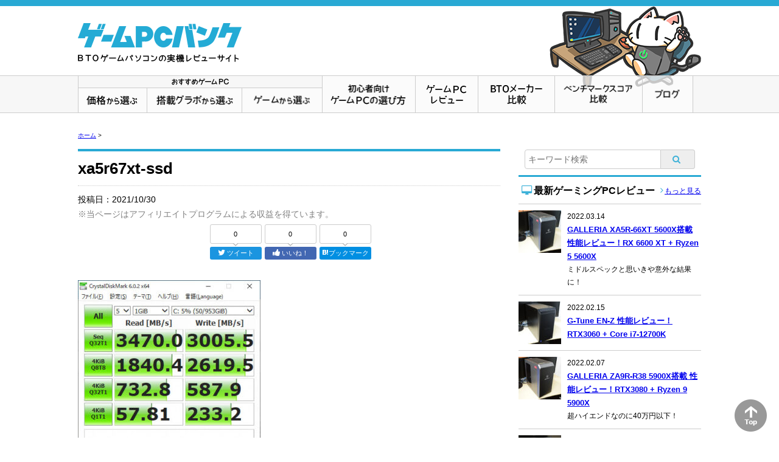

--- FILE ---
content_type: text/html; charset=UTF-8
request_url: https://xn--pc-mh4aj6msdqgtc.com/xa5r67xt-ssd
body_size: 13804
content:
<!DOCTYPE html>
<html dir="ltr" lang="ja" prefix="og: https://ogp.me/ns#">
<head>
<!-- Global site tag (gtag.js) - Google Analytics -->
<script async src="https://www.googletagmanager.com/gtag/js?id=UA-43098678-1"></script>
<script>window.dataLayer=window.dataLayer||[];function gtag(){dataLayer.push(arguments);}gtag('js',new Date());gtag('config','UA-43098678-1');</script>

<meta charset="UTF-8"/>

<link rel="stylesheet" type="text/css" media="all" href="https://xn--pc-mh4aj6msdqgtc.com/wp-content/themes/gamepcbank/style.css">
<meta name="viewport" content="width=device-width,initial-scale=1.0">

<meta name="google-site-verification" content="iG-rRGCNcpNeqppc4RR491xNRmqs8VpOXh7ao6XS_hM"/>
<link rel="profile" href="https://gmpg.org/xfn/11"/>
<link rel="pingback" href="https://xn--pc-mh4aj6msdqgtc.com/xmlrpc.php"/>
<link rel="SHORTCUT ICON" href="https://xn--pc-mh4aj6msdqgtc.com/wp-content/uploads/2015/05/favicon.ico"/>

<!--[if lte IE 9]>
<link rel="stylesheet" type="text/css" media="all" href="https://xn--pc-mh4aj6msdqgtc.com/wp-content/themes/gamepcbank/style-ie8.css" />
<script src="https://xn--pc-mh4aj6msdqgtc.com/wp-content/themes/gamepcbank/js/html5shiv.js"></script>
<![endif]-->

<!-- WP SiteManager OGP Tags -->
<meta property="og:title" content="xa5r67xt-ssd"/>
<meta property="og:type" content="article"/>
<meta property="og:url" content="https://xn--pc-mh4aj6msdqgtc.com/xa5r67xt-ssd"/>
<meta property="og:site_name" content="ゲームPCバンク"/>
<meta property="og:image" content="https://xn--pc-mh4aj6msdqgtc.com/wp-content/uploads/2021/10/xa5r67xt-ssd.jpg"/>
	<style>img:is([sizes="auto" i], [sizes^="auto," i]) { contain-intrinsic-size: 3000px 1500px }</style>
	
		<!-- All in One SEO 4.9.3 - aioseo.com -->
		<title>xa5r67xt-ssd | ゲームPCバンク</title>
	<meta name="robots" content="max-image-preview:large"/>
	<meta name="author" content="admin"/>
	<link rel="canonical" href="https://xn--pc-mh4aj6msdqgtc.com/xa5r67xt-ssd"/>
	<meta name="generator" content="All in One SEO (AIOSEO) 4.9.3"/>
		<meta property="og:locale" content="ja_JP"/>
		<meta property="og:site_name" content="ゲームPCバンク | BTOゲーミングPCの実機レビューサイト"/>
		<meta property="og:type" content="article"/>
		<meta property="og:title" content="xa5r67xt-ssd | ゲームPCバンク"/>
		<meta property="og:url" content="https://xn--pc-mh4aj6msdqgtc.com/xa5r67xt-ssd"/>
		<meta property="article:published_time" content="2021-10-30T07:47:54+00:00"/>
		<meta property="article:modified_time" content="2021-10-30T07:47:54+00:00"/>
		<meta name="twitter:card" content="summary"/>
		<meta name="twitter:title" content="xa5r67xt-ssd | ゲームPCバンク"/>
		<script type="application/ld+json" class="aioseo-schema">
			{"@context":"https:\/\/schema.org","@graph":[{"@type":"BreadcrumbList","@id":"https:\/\/xn--pc-mh4aj6msdqgtc.com\/xa5r67xt-ssd#breadcrumblist","itemListElement":[{"@type":"ListItem","@id":"https:\/\/xn--pc-mh4aj6msdqgtc.com#listItem","position":1,"name":"Home","item":"https:\/\/xn--pc-mh4aj6msdqgtc.com","nextItem":{"@type":"ListItem","@id":"https:\/\/xn--pc-mh4aj6msdqgtc.com\/xa5r67xt-ssd#listItem","name":"xa5r67xt-ssd"}},{"@type":"ListItem","@id":"https:\/\/xn--pc-mh4aj6msdqgtc.com\/xa5r67xt-ssd#listItem","position":2,"name":"xa5r67xt-ssd","previousItem":{"@type":"ListItem","@id":"https:\/\/xn--pc-mh4aj6msdqgtc.com#listItem","name":"Home"}}]},{"@type":"ItemPage","@id":"https:\/\/xn--pc-mh4aj6msdqgtc.com\/xa5r67xt-ssd#itempage","url":"https:\/\/xn--pc-mh4aj6msdqgtc.com\/xa5r67xt-ssd","name":"xa5r67xt-ssd | \u30b2\u30fc\u30e0PC\u30d0\u30f3\u30af","inLanguage":"ja","isPartOf":{"@id":"https:\/\/xn--pc-mh4aj6msdqgtc.com\/#website"},"breadcrumb":{"@id":"https:\/\/xn--pc-mh4aj6msdqgtc.com\/xa5r67xt-ssd#breadcrumblist"},"author":{"@id":"https:\/\/xn--pc-mh4aj6msdqgtc.com\/author\/admin#author"},"creator":{"@id":"https:\/\/xn--pc-mh4aj6msdqgtc.com\/author\/admin#author"},"datePublished":"2021-10-30T16:47:54+09:00","dateModified":"2021-10-30T16:47:54+09:00"},{"@type":"Organization","@id":"https:\/\/xn--pc-mh4aj6msdqgtc.com\/#organization","name":"\u30b2\u30fc\u30e0PC\u30d0\u30f3\u30af","description":"BTO\u30b2\u30fc\u30df\u30f3\u30b0PC\u306e\u5b9f\u6a5f\u30ec\u30d3\u30e5\u30fc\u30b5\u30a4\u30c8","url":"https:\/\/xn--pc-mh4aj6msdqgtc.com\/"},{"@type":"Person","@id":"https:\/\/xn--pc-mh4aj6msdqgtc.com\/author\/admin#author","url":"https:\/\/xn--pc-mh4aj6msdqgtc.com\/author\/admin","name":"admin","image":{"@type":"ImageObject","@id":"https:\/\/xn--pc-mh4aj6msdqgtc.com\/xa5r67xt-ssd#authorImage","url":"https:\/\/secure.gravatar.com\/avatar\/110f9e9eb019c925e0f24d1ef1aac7dbc776c59b25efbbf6035a8426e28b2210?s=96&d=mm&r=g","width":96,"height":96,"caption":"admin"}},{"@type":"WebSite","@id":"https:\/\/xn--pc-mh4aj6msdqgtc.com\/#website","url":"https:\/\/xn--pc-mh4aj6msdqgtc.com\/","name":"\u30b2\u30fc\u30e0PC\u30d0\u30f3\u30af","description":"BTO\u30b2\u30fc\u30df\u30f3\u30b0PC\u306e\u5b9f\u6a5f\u30ec\u30d3\u30e5\u30fc\u30b5\u30a4\u30c8","inLanguage":"ja","publisher":{"@id":"https:\/\/xn--pc-mh4aj6msdqgtc.com\/#organization"}}]}
		</script>
		<!-- All in One SEO -->

<link rel='dns-prefetch' href='//www.google.com'/>
<script type="text/javascript">//<![CDATA[
window._wpemojiSettings={"baseUrl":"https:\/\/s.w.org\/images\/core\/emoji\/16.0.1\/72x72\/","ext":".png","svgUrl":"https:\/\/s.w.org\/images\/core\/emoji\/16.0.1\/svg\/","svgExt":".svg","source":{"concatemoji":"https:\/\/xn--pc-mh4aj6msdqgtc.com\/wp-includes\/js\/wp-emoji-release.min.js?ver=6.8.3"}};!function(s,n){var o,i,e;function c(e){try{var t={supportTests:e,timestamp:(new Date).valueOf()};sessionStorage.setItem(o,JSON.stringify(t))}catch(e){}}function p(e,t,n){e.clearRect(0,0,e.canvas.width,e.canvas.height),e.fillText(t,0,0);var t=new Uint32Array(e.getImageData(0,0,e.canvas.width,e.canvas.height).data),a=(e.clearRect(0,0,e.canvas.width,e.canvas.height),e.fillText(n,0,0),new Uint32Array(e.getImageData(0,0,e.canvas.width,e.canvas.height).data));return t.every(function(e,t){return e===a[t]})}function u(e,t){e.clearRect(0,0,e.canvas.width,e.canvas.height),e.fillText(t,0,0);for(var n=e.getImageData(16,16,1,1),a=0;a<n.data.length;a++)if(0!==n.data[a])return!1;return!0}function f(e,t,n,a){switch(t){case"flag":return n(e,"\ud83c\udff3\ufe0f\u200d\u26a7\ufe0f","\ud83c\udff3\ufe0f\u200b\u26a7\ufe0f")?!1:!n(e,"\ud83c\udde8\ud83c\uddf6","\ud83c\udde8\u200b\ud83c\uddf6")&&!n(e,"\ud83c\udff4\udb40\udc67\udb40\udc62\udb40\udc65\udb40\udc6e\udb40\udc67\udb40\udc7f","\ud83c\udff4\u200b\udb40\udc67\u200b\udb40\udc62\u200b\udb40\udc65\u200b\udb40\udc6e\u200b\udb40\udc67\u200b\udb40\udc7f");case"emoji":return!a(e,"\ud83e\udedf")}return!1}function g(e,t,n,a){var r="undefined"!=typeof WorkerGlobalScope&&self instanceof WorkerGlobalScope?new OffscreenCanvas(300,150):s.createElement("canvas"),o=r.getContext("2d",{willReadFrequently:!0}),i=(o.textBaseline="top",o.font="600 32px Arial",{});return e.forEach(function(e){i[e]=t(o,e,n,a)}),i}function t(e){var t=s.createElement("script");t.src=e,t.defer=!0,s.head.appendChild(t)}"undefined"!=typeof Promise&&(o="wpEmojiSettingsSupports",i=["flag","emoji"],n.supports={everything:!0,everythingExceptFlag:!0},e=new Promise(function(e){s.addEventListener("DOMContentLoaded",e,{once:!0})}),new Promise(function(t){var n=function(){try{var e=JSON.parse(sessionStorage.getItem(o));if("object"==typeof e&&"number"==typeof e.timestamp&&(new Date).valueOf()<e.timestamp+604800&&"object"==typeof e.supportTests)return e.supportTests}catch(e){}return null}();if(!n){if("undefined"!=typeof Worker&&"undefined"!=typeof OffscreenCanvas&&"undefined"!=typeof URL&&URL.createObjectURL&&"undefined"!=typeof Blob)try{var e="postMessage("+g.toString()+"("+[JSON.stringify(i),f.toString(),p.toString(),u.toString()].join(",")+"));",a=new Blob([e],{type:"text/javascript"}),r=new Worker(URL.createObjectURL(a),{name:"wpTestEmojiSupports"});return void(r.onmessage=function(e){c(n=e.data),r.terminate(),t(n)})}catch(e){}c(n=g(i,f,p,u))}t(n)}).then(function(e){for(var t in e)n.supports[t]=e[t],n.supports.everything=n.supports.everything&&n.supports[t],"flag"!==t&&(n.supports.everythingExceptFlag=n.supports.everythingExceptFlag&&n.supports[t]);n.supports.everythingExceptFlag=n.supports.everythingExceptFlag&&!n.supports.flag,n.DOMReady=!1,n.readyCallback=function(){n.DOMReady=!0}}).then(function(){return e}).then(function(){var e;n.supports.everything||(n.readyCallback(),(e=n.source||{}).concatemoji?t(e.concatemoji):e.wpemoji&&e.twemoji&&(t(e.twemoji),t(e.wpemoji)))}))}((window,document),window._wpemojiSettings);
//]]></script>
<style id='wp-emoji-styles-inline-css' type='text/css'>

	img.wp-smiley, img.emoji {
		display: inline !important;
		border: none !important;
		box-shadow: none !important;
		height: 1em !important;
		width: 1em !important;
		margin: 0 0.07em !important;
		vertical-align: -0.1em !important;
		background: none !important;
		padding: 0 !important;
	}
</style>
<link rel='stylesheet' id='wp-block-library-css' href='https://xn--pc-mh4aj6msdqgtc.com/wp-includes/css/dist/block-library/style.min.css?ver=6.8.3' type='text/css' media='all'/>
<style id='classic-theme-styles-inline-css' type='text/css'>
/*! This file is auto-generated */
.wp-block-button__link{color:#fff;background-color:#32373c;border-radius:9999px;box-shadow:none;text-decoration:none;padding:calc(.667em + 2px) calc(1.333em + 2px);font-size:1.125em}.wp-block-file__button{background:#32373c;color:#fff;text-decoration:none}
</style>
<link rel='stylesheet' id='aioseo/css/src/vue/standalone/blocks/table-of-contents/global.scss-css' href='https://xn--pc-mh4aj6msdqgtc.com/wp-content/plugins/all-in-one-seo-pack/dist/Lite/assets/css/table-of-contents/global.e90f6d47.css?ver=4.9.3' type='text/css' media='all'/>
<style id='global-styles-inline-css' type='text/css'>
:root{--wp--preset--aspect-ratio--square: 1;--wp--preset--aspect-ratio--4-3: 4/3;--wp--preset--aspect-ratio--3-4: 3/4;--wp--preset--aspect-ratio--3-2: 3/2;--wp--preset--aspect-ratio--2-3: 2/3;--wp--preset--aspect-ratio--16-9: 16/9;--wp--preset--aspect-ratio--9-16: 9/16;--wp--preset--color--black: #000000;--wp--preset--color--cyan-bluish-gray: #abb8c3;--wp--preset--color--white: #ffffff;--wp--preset--color--pale-pink: #f78da7;--wp--preset--color--vivid-red: #cf2e2e;--wp--preset--color--luminous-vivid-orange: #ff6900;--wp--preset--color--luminous-vivid-amber: #fcb900;--wp--preset--color--light-green-cyan: #7bdcb5;--wp--preset--color--vivid-green-cyan: #00d084;--wp--preset--color--pale-cyan-blue: #8ed1fc;--wp--preset--color--vivid-cyan-blue: #0693e3;--wp--preset--color--vivid-purple: #9b51e0;--wp--preset--gradient--vivid-cyan-blue-to-vivid-purple: linear-gradient(135deg,rgba(6,147,227,1) 0%,rgb(155,81,224) 100%);--wp--preset--gradient--light-green-cyan-to-vivid-green-cyan: linear-gradient(135deg,rgb(122,220,180) 0%,rgb(0,208,130) 100%);--wp--preset--gradient--luminous-vivid-amber-to-luminous-vivid-orange: linear-gradient(135deg,rgba(252,185,0,1) 0%,rgba(255,105,0,1) 100%);--wp--preset--gradient--luminous-vivid-orange-to-vivid-red: linear-gradient(135deg,rgba(255,105,0,1) 0%,rgb(207,46,46) 100%);--wp--preset--gradient--very-light-gray-to-cyan-bluish-gray: linear-gradient(135deg,rgb(238,238,238) 0%,rgb(169,184,195) 100%);--wp--preset--gradient--cool-to-warm-spectrum: linear-gradient(135deg,rgb(74,234,220) 0%,rgb(151,120,209) 20%,rgb(207,42,186) 40%,rgb(238,44,130) 60%,rgb(251,105,98) 80%,rgb(254,248,76) 100%);--wp--preset--gradient--blush-light-purple: linear-gradient(135deg,rgb(255,206,236) 0%,rgb(152,150,240) 100%);--wp--preset--gradient--blush-bordeaux: linear-gradient(135deg,rgb(254,205,165) 0%,rgb(254,45,45) 50%,rgb(107,0,62) 100%);--wp--preset--gradient--luminous-dusk: linear-gradient(135deg,rgb(255,203,112) 0%,rgb(199,81,192) 50%,rgb(65,88,208) 100%);--wp--preset--gradient--pale-ocean: linear-gradient(135deg,rgb(255,245,203) 0%,rgb(182,227,212) 50%,rgb(51,167,181) 100%);--wp--preset--gradient--electric-grass: linear-gradient(135deg,rgb(202,248,128) 0%,rgb(113,206,126) 100%);--wp--preset--gradient--midnight: linear-gradient(135deg,rgb(2,3,129) 0%,rgb(40,116,252) 100%);--wp--preset--font-size--small: 13px;--wp--preset--font-size--medium: 20px;--wp--preset--font-size--large: 36px;--wp--preset--font-size--x-large: 42px;--wp--preset--spacing--20: 0.44rem;--wp--preset--spacing--30: 0.67rem;--wp--preset--spacing--40: 1rem;--wp--preset--spacing--50: 1.5rem;--wp--preset--spacing--60: 2.25rem;--wp--preset--spacing--70: 3.38rem;--wp--preset--spacing--80: 5.06rem;--wp--preset--shadow--natural: 6px 6px 9px rgba(0, 0, 0, 0.2);--wp--preset--shadow--deep: 12px 12px 50px rgba(0, 0, 0, 0.4);--wp--preset--shadow--sharp: 6px 6px 0px rgba(0, 0, 0, 0.2);--wp--preset--shadow--outlined: 6px 6px 0px -3px rgba(255, 255, 255, 1), 6px 6px rgba(0, 0, 0, 1);--wp--preset--shadow--crisp: 6px 6px 0px rgba(0, 0, 0, 1);}:where(.is-layout-flex){gap: 0.5em;}:where(.is-layout-grid){gap: 0.5em;}body .is-layout-flex{display: flex;}.is-layout-flex{flex-wrap: wrap;align-items: center;}.is-layout-flex > :is(*, div){margin: 0;}body .is-layout-grid{display: grid;}.is-layout-grid > :is(*, div){margin: 0;}:where(.wp-block-columns.is-layout-flex){gap: 2em;}:where(.wp-block-columns.is-layout-grid){gap: 2em;}:where(.wp-block-post-template.is-layout-flex){gap: 1.25em;}:where(.wp-block-post-template.is-layout-grid){gap: 1.25em;}.has-black-color{color: var(--wp--preset--color--black) !important;}.has-cyan-bluish-gray-color{color: var(--wp--preset--color--cyan-bluish-gray) !important;}.has-white-color{color: var(--wp--preset--color--white) !important;}.has-pale-pink-color{color: var(--wp--preset--color--pale-pink) !important;}.has-vivid-red-color{color: var(--wp--preset--color--vivid-red) !important;}.has-luminous-vivid-orange-color{color: var(--wp--preset--color--luminous-vivid-orange) !important;}.has-luminous-vivid-amber-color{color: var(--wp--preset--color--luminous-vivid-amber) !important;}.has-light-green-cyan-color{color: var(--wp--preset--color--light-green-cyan) !important;}.has-vivid-green-cyan-color{color: var(--wp--preset--color--vivid-green-cyan) !important;}.has-pale-cyan-blue-color{color: var(--wp--preset--color--pale-cyan-blue) !important;}.has-vivid-cyan-blue-color{color: var(--wp--preset--color--vivid-cyan-blue) !important;}.has-vivid-purple-color{color: var(--wp--preset--color--vivid-purple) !important;}.has-black-background-color{background-color: var(--wp--preset--color--black) !important;}.has-cyan-bluish-gray-background-color{background-color: var(--wp--preset--color--cyan-bluish-gray) !important;}.has-white-background-color{background-color: var(--wp--preset--color--white) !important;}.has-pale-pink-background-color{background-color: var(--wp--preset--color--pale-pink) !important;}.has-vivid-red-background-color{background-color: var(--wp--preset--color--vivid-red) !important;}.has-luminous-vivid-orange-background-color{background-color: var(--wp--preset--color--luminous-vivid-orange) !important;}.has-luminous-vivid-amber-background-color{background-color: var(--wp--preset--color--luminous-vivid-amber) !important;}.has-light-green-cyan-background-color{background-color: var(--wp--preset--color--light-green-cyan) !important;}.has-vivid-green-cyan-background-color{background-color: var(--wp--preset--color--vivid-green-cyan) !important;}.has-pale-cyan-blue-background-color{background-color: var(--wp--preset--color--pale-cyan-blue) !important;}.has-vivid-cyan-blue-background-color{background-color: var(--wp--preset--color--vivid-cyan-blue) !important;}.has-vivid-purple-background-color{background-color: var(--wp--preset--color--vivid-purple) !important;}.has-black-border-color{border-color: var(--wp--preset--color--black) !important;}.has-cyan-bluish-gray-border-color{border-color: var(--wp--preset--color--cyan-bluish-gray) !important;}.has-white-border-color{border-color: var(--wp--preset--color--white) !important;}.has-pale-pink-border-color{border-color: var(--wp--preset--color--pale-pink) !important;}.has-vivid-red-border-color{border-color: var(--wp--preset--color--vivid-red) !important;}.has-luminous-vivid-orange-border-color{border-color: var(--wp--preset--color--luminous-vivid-orange) !important;}.has-luminous-vivid-amber-border-color{border-color: var(--wp--preset--color--luminous-vivid-amber) !important;}.has-light-green-cyan-border-color{border-color: var(--wp--preset--color--light-green-cyan) !important;}.has-vivid-green-cyan-border-color{border-color: var(--wp--preset--color--vivid-green-cyan) !important;}.has-pale-cyan-blue-border-color{border-color: var(--wp--preset--color--pale-cyan-blue) !important;}.has-vivid-cyan-blue-border-color{border-color: var(--wp--preset--color--vivid-cyan-blue) !important;}.has-vivid-purple-border-color{border-color: var(--wp--preset--color--vivid-purple) !important;}.has-vivid-cyan-blue-to-vivid-purple-gradient-background{background: var(--wp--preset--gradient--vivid-cyan-blue-to-vivid-purple) !important;}.has-light-green-cyan-to-vivid-green-cyan-gradient-background{background: var(--wp--preset--gradient--light-green-cyan-to-vivid-green-cyan) !important;}.has-luminous-vivid-amber-to-luminous-vivid-orange-gradient-background{background: var(--wp--preset--gradient--luminous-vivid-amber-to-luminous-vivid-orange) !important;}.has-luminous-vivid-orange-to-vivid-red-gradient-background{background: var(--wp--preset--gradient--luminous-vivid-orange-to-vivid-red) !important;}.has-very-light-gray-to-cyan-bluish-gray-gradient-background{background: var(--wp--preset--gradient--very-light-gray-to-cyan-bluish-gray) !important;}.has-cool-to-warm-spectrum-gradient-background{background: var(--wp--preset--gradient--cool-to-warm-spectrum) !important;}.has-blush-light-purple-gradient-background{background: var(--wp--preset--gradient--blush-light-purple) !important;}.has-blush-bordeaux-gradient-background{background: var(--wp--preset--gradient--blush-bordeaux) !important;}.has-luminous-dusk-gradient-background{background: var(--wp--preset--gradient--luminous-dusk) !important;}.has-pale-ocean-gradient-background{background: var(--wp--preset--gradient--pale-ocean) !important;}.has-electric-grass-gradient-background{background: var(--wp--preset--gradient--electric-grass) !important;}.has-midnight-gradient-background{background: var(--wp--preset--gradient--midnight) !important;}.has-small-font-size{font-size: var(--wp--preset--font-size--small) !important;}.has-medium-font-size{font-size: var(--wp--preset--font-size--medium) !important;}.has-large-font-size{font-size: var(--wp--preset--font-size--large) !important;}.has-x-large-font-size{font-size: var(--wp--preset--font-size--x-large) !important;}
:where(.wp-block-post-template.is-layout-flex){gap: 1.25em;}:where(.wp-block-post-template.is-layout-grid){gap: 1.25em;}
:where(.wp-block-columns.is-layout-flex){gap: 2em;}:where(.wp-block-columns.is-layout-grid){gap: 2em;}
:root :where(.wp-block-pullquote){font-size: 1.5em;line-height: 1.6;}
</style>
<link rel='stylesheet' id='toc-screen-css' href='https://xn--pc-mh4aj6msdqgtc.com/wp-content/plugins/table-of-contents-plus/screen.min.css?ver=2411.1' type='text/css' media='all'/>
<style id='toc-screen-inline-css' type='text/css'>
div#toc_container ul li {font-size: 100%;}
</style>
<script type="text/javascript" src="https://www.google.com/jsapi?ver=6.8.3" id="googlegraph-jsapi-script-js"></script>
<script type="text/javascript" src="https://xn--pc-mh4aj6msdqgtc.com/wp-includes/js/jquery/jquery.min.js?ver=3.7.1" id="jquery-core-js"></script>
<script type="text/javascript" src="https://xn--pc-mh4aj6msdqgtc.com/wp-includes/js/jquery/jquery-migrate.min.js?ver=3.4.1" id="jquery-migrate-js"></script>
<script type="text/javascript" src="https://xn--pc-mh4aj6msdqgtc.com/wp-content/themes/gamepcbank/js/jQueryAutoHeight.js?ver=6.8.3" id="jQueryAutoHeight-js"></script>
<script type="text/javascript" src="https://xn--pc-mh4aj6msdqgtc.com/wp-content/themes/gamepcbank/js/common.jquery.js?ver=6.8.3" id="jquery.common-js"></script>
<script type="text/javascript" src="https://xn--pc-mh4aj6msdqgtc.com/wp-content/themes/gamepcbank/js/jquery.sticky-kit.min.js?ver=6.8.3" id="jquery.sticky-kit-js"></script>
<script type="text/javascript" src="https://xn--pc-mh4aj6msdqgtc.com/wp-content/themes/gamepcbank/js/windowopen.jquery.js?ver=6.8.3" id="jquery.windowopen-js"></script>
<link rel="https://api.w.org/" href="https://xn--pc-mh4aj6msdqgtc.com/wp-json/"/><link rel="alternate" title="JSON" type="application/json" href="https://xn--pc-mh4aj6msdqgtc.com/wp-json/wp/v2/media/19625"/><link rel="EditURI" type="application/rsd+xml" title="RSD" href="https://xn--pc-mh4aj6msdqgtc.com/xmlrpc.php?rsd"/>
<meta name="generator" content="WordPress 6.8.3"/>
<link rel='shortlink' href='https://xn--pc-mh4aj6msdqgtc.com/?p=19625'/>
<link rel="alternate" title="oEmbed (JSON)" type="application/json+oembed" href="https://xn--pc-mh4aj6msdqgtc.com/wp-json/oembed/1.0/embed?url=https%3A%2F%2Fxn--pc-mh4aj6msdqgtc.com%2Fxa5r67xt-ssd"/>
<link rel="alternate" title="oEmbed (XML)" type="text/xml+oembed" href="https://xn--pc-mh4aj6msdqgtc.com/wp-json/oembed/1.0/embed?url=https%3A%2F%2Fxn--pc-mh4aj6msdqgtc.com%2Fxa5r67xt-ssd&#038;format=xml"/>

<!-- Twitter Cards Meta - V 2.5.4 -->
<meta name="twitter:card" content="summary"/>
<meta name="twitter:site" content="@gamepcbank"/>
<meta name="twitter:creator" content="@gamepcbank"/>
<meta name="twitter:url" content="https://xn--pc-mh4aj6msdqgtc.com/xa5r67xt-ssd"/>
<meta name="twitter:title" content="xa5r67xt-ssd"/>
<meta name="twitter:description" content=""/>
<meta name="twitter:image" content="https://xn--pc-mh4aj6msdqgtc.com/wp-content/uploads/2021/10/xa5r67xt-ssd.jpg"/>
<!-- Twitter Cards Meta By WPDeveloper.net -->


<script type="text/javascript" src="//vpj.valuecommerce.com/vcparam_pvd.js"></script>

</head>

	<body class="attachment wp-singular attachment-template-default single single-attachment postid-19625 attachmentid-19625 attachment-jpeg wp-theme-gamepcbank">

<div class="base-page" id="page">

<header class="base-header">
<div class="mod-header">
<div class="mod-siteTitle">
	<h1 class="mod-siteTitle-h">
		<a href="https://xn--pc-mh4aj6msdqgtc.com/" data-wpel-link="internal"><img src="https://xn--pc-mh4aj6msdqgtc.com/wp-content/themes/gamepcbank/img/mod-siteTitle/sitelogo.png" srcset="https://xn--pc-mh4aj6msdqgtc.com/wp-content/themes/gamepcbank/img/mod-siteTitle/sitelogo@2x.png 2x" alt="ゲームPCバンク"></a>
	</h1>
	<p class="mod-catchCopy"><img src="https://xn--pc-mh4aj6msdqgtc.com/wp-content/themes/gamepcbank/img/mod-siteTitle/read.png" srcset="https://xn--pc-mh4aj6msdqgtc.com/wp-content/themes/gamepcbank/img/mod-siteTitle/read@2x.png 2x" alt="BTOゲーミングPCの実機レビューサイト"></p>
<!-- /.mod-siteTitle --></div>


<div class="mod-menu switch">
	<a href="#"><i class="icon-nav"></i></a>
<!-- /.mod-menu --></div>
<!-- /.mod-header --></div>

<div class="mod-menu-hide switch-hide">
	
<div class="mod-globalNavS">
	<ul class="mod-globalNavS-parent-ul">
		<li class="mod-globalNavS-parent-li">
			<span class="icon-desktop">おすすめゲーミングPC</span>
			<ul class="mod-globalNavS-child-ul">
				<li class="mod-globalNavS-child-li icon-arrow"><a href="https://xn--pc-mh4aj6msdqgtc.com/price" data-wpel-link="internal">価格から選ぶ</a></li>
				<li class="mod-globalNavS-child-li icon-arrow"><a href="https://xn--pc-mh4aj6msdqgtc.com/vga" data-wpel-link="internal">搭載グラボから選ぶ</a></li>
				<li class="mod-globalNavS-child-li icon-arrow"><a href="https://xn--pc-mh4aj6msdqgtc.com/gaming" data-wpel-link="internal">ゲームから選ぶ</a></li>
			</ul>
		</li>
		<li class="mod-globalNavS-parent-li icon-arrow2"><a href="https://xn--pc-mh4aj6msdqgtc.com/guide" data-wpel-link="internal">初心者向け ゲーミングPCの選び方</a></li>
		<li class="mod-globalNavS-parent-li icon-arrow2"><a href="https://xn--pc-mh4aj6msdqgtc.com/review" data-wpel-link="internal">ゲーミングPCレビュー</a></li>
		<li class="mod-globalNavS-parent-li icon-arrow2"><a href="https://xn--pc-mh4aj6msdqgtc.com/bto" data-wpel-link="internal">BTOパソコンメーカー比較</a></li>
		<li class="mod-globalNavS-parent-li icon-arrow2"><a href="https://xn--pc-mh4aj6msdqgtc.com/benchmark" data-wpel-link="internal">ベンチマークスコア比較</a></li>
		<li class="mod-globalNavS-parent-li icon-arrow2"><a href="https://xn--pc-mh4aj6msdqgtc.com/blog" data-wpel-link="internal">ブログ</a></li>
	</ul>
<!-- /.mod-globalNavS --></div>
</div>

<nav class="mod-globalNav">
<div class="mod-globalNav-inner">
<ul class="mod-globalNav-parent-ul">
	<li class="mod-globalNav-parent-recommend">
		<span><img src="https://xn--pc-mh4aj6msdqgtc.com/wp-content/themes/gamepcbank/img/mod-globalNav/recommend00.png" alt="おすすめゲーミングPC"></span>
		<ul class="mod-globalNav-child-ul">
			<li class="mod-globalNav-child-li mod-globalNav-child-li01"><a href="https://xn--pc-mh4aj6msdqgtc.com/price" data-wpel-link="internal"><img src="https://xn--pc-mh4aj6msdqgtc.com/wp-content/themes/gamepcbank/img/mod-globalNav/recommend01@2x.png" alt="価格から選ぶ"></a></li>
			<li class="mod-globalNav-child-li mod-globalNav-child-li02"><a href="https://xn--pc-mh4aj6msdqgtc.com/vga" data-wpel-link="internal"><img src="https://xn--pc-mh4aj6msdqgtc.com/wp-content/themes/gamepcbank/img/mod-globalNav/recommend02@2x.png" alt="搭載グラボから選ぶ"></a></li>
			<li class="mod-globalNav-child-li mod-globalNav-child-li03"><a href="https://xn--pc-mh4aj6msdqgtc.com/gaming" data-wpel-link="internal"><img src="https://xn--pc-mh4aj6msdqgtc.com/wp-content/themes/gamepcbank/img/mod-globalNav/recommend03@2x.png" alt="ゲームから選ぶ"></a></li>
		</ul>
	</li>
	<li class="mod-globalNav-parent-li mod-globalNav-parent-guide"><a href="https://xn--pc-mh4aj6msdqgtc.com/guide" data-wpel-link="internal"><img src="https://xn--pc-mh4aj6msdqgtc.com/wp-content/themes/gamepcbank/img/mod-globalNav/parent01@2x.png" alt="ゲーミングPCの選び方"></a></li>
	<li class="mod-globalNav-parent-li mod-globalNav-parent-review"><a href="https://xn--pc-mh4aj6msdqgtc.com/review" data-wpel-link="internal"><img src="https://xn--pc-mh4aj6msdqgtc.com/wp-content/themes/gamepcbank/img/mod-globalNav/parent02@2x.png" alt="ゲーミングPCレビュー"></a></li>
	<li class="mod-globalNav-parent-li mod-globalNav-parent-bto"><a href="https://xn--pc-mh4aj6msdqgtc.com/bto" data-wpel-link="internal"><img src="https://xn--pc-mh4aj6msdqgtc.com/wp-content/themes/gamepcbank/img/mod-globalNav/parent05@2x.png" alt="BTOパソコンメーカー比較"></a></li>
	<li class="mod-globalNav-parent-li mod-globalNav-parent-benchmark"><a href="https://xn--pc-mh4aj6msdqgtc.com/benchmark" data-wpel-link="internal"><img src="https://xn--pc-mh4aj6msdqgtc.com/wp-content/themes/gamepcbank/img/mod-globalNav/parent03@2x.png" alt="ベンチマークスコア比較"></a></li>
	<li class="mod-globalNav-parent-li mod-globalNav-parent-blog"><a href="https://xn--pc-mh4aj6msdqgtc.com/blog" data-wpel-link="internal"><img src="https://xn--pc-mh4aj6msdqgtc.com/wp-content/themes/gamepcbank/img/mod-globalNav/parent04@2x.png" alt="ブログ"></a></li>
</ul>
<!-- /.mod-globalNav-inner --></div>
<!-- /.mod-globalNav --></nav>
<!-- /.base-header --></header>


<div class="base-body">
<div class="base-main">

<div class="bread-crump">
	<a href="https://xn--pc-mh4aj6msdqgtc.com/" data-wpel-link="internal">ホーム</a> &gt; <strong class="current">xa5r67xt-ssd</strong><!-- /.bread-crump --></div>

<div class="mod-content">
<article class="mod-content-article">
	<header class="mod-content-header">
		<h1 class="mod-content-title">xa5r67xt-ssd</h1>
				<p class="mod-content-date">
			投稿日：<time>2021/10/30</time>
						<br/><font color="gray">※当ページはアフィリエイトプログラムによる収益を得ています。</font>
		</p>
		<div class="mod-sns">
<ul class="mod-sns-ul">
	<li class="mod-sns-li">
		<div class="mod-baloon-count">0</div>
		<a class="mod-baloon-twitter" href="https://twitter.com/share?url=https://xn--pc-mh4aj6msdqgtc.com/xa5r67xt-ssd&amp;text=xa5r67xt-ssd+%7C+%E3%82%B2%E3%83%BC%E3%83%A0PC%E3%83%90%E3%83%B3%E3%82%AF&amp;via=gamepcbank" data-wpel-link="external" target="_blank" rel="noopener">ツイート</a>
	</li>
	<li class="mod-sns-li">
		<div class="mod-baloon-count">0</div>
		<a class="mod-baloon-facebook" href="https://www.facebook.com/sharer.php?u=https://xn--pc-mh4aj6msdqgtc.com/xa5r67xt-ssd&amp;t=xa5r67xt-ssd+%7C+%E3%82%B2%E3%83%BC%E3%83%A0PC%E3%83%90%E3%83%B3%E3%82%AF" data-wpel-link="external" target="_blank" rel="noopener">いいね！</a>
	</li>
	<li class="mod-sns-li">
		<div class="mod-baloon-count">0</div>
		<a class="mod-baloon-hatena" href="http://b.hatena.ne.jp/add?mode=confirm&amp;url=https://xn--pc-mh4aj6msdqgtc.com/xa5r67xt-ssd&amp;title=xa5r67xt-ssd | ゲームPCバンクゲームPCバンク" data-wpel-link="external" target="_blank" rel="noopener">ブックマーク</a>
	</li>
</ul>
<!-- /.mod-sns --></div>




	</header>
	<div class="mod-content-body">
		<p class="attachment"><a href="https://xn--pc-mh4aj6msdqgtc.com/wp-content/uploads/2021/10/xa5r67xt-ssd.jpg" data-wpel-link="internal"><img fetchpriority="high" decoding="async" width="300" height="274" src="[data-uri]" data-lazy-type="image" data-lazy-src="https://xn--pc-mh4aj6msdqgtc.com/wp-content/uploads/2021/10/xa5r67xt-ssd-300x274.jpg" class="lazy lazy-hidden attachment-medium size-medium" alt="" data-lazy-srcset="https://xn--pc-mh4aj6msdqgtc.com/wp-content/uploads/2021/10/xa5r67xt-ssd-300x274.jpg 300w, https://xn--pc-mh4aj6msdqgtc.com/wp-content/uploads/2021/10/xa5r67xt-ssd.jpg 402w" data-lazy-sizes="(max-width: 300px) 100vw, 300px"/><noscript><img fetchpriority="high" decoding="async" width="300" height="274" src="https://xn--pc-mh4aj6msdqgtc.com/wp-content/uploads/2021/10/xa5r67xt-ssd-300x274.jpg" class="attachment-medium size-medium" alt="" srcset="https://xn--pc-mh4aj6msdqgtc.com/wp-content/uploads/2021/10/xa5r67xt-ssd-300x274.jpg 300w, https://xn--pc-mh4aj6msdqgtc.com/wp-content/uploads/2021/10/xa5r67xt-ssd.jpg 402w" sizes="(max-width: 300px) 100vw, 300px"/></noscript></a></p>
	<!-- /.mod-content-body --></div>

	<footer class="mod-content-footer">
		<div style="margin:0 0 30px;">
			<a href="http://xn--pc-mh4aj6msdqgtc.com/guide/sale" alt="ゲーミングPCのセール・キャンペーン情報まとめ【2026年1月】" data-wpel-link="internal"><img src="https://xn--pc-mh4aj6msdqgtc.com/wp-content/uploads/2017/01/banner-sale-01.jpg"/></a>
		</div>
		<div class="mod-content-sns">
	<p class="mod-content-sns-p">この記事が参考になったらシェアお願いします！</p>
	<ul class="mod-content-sns-ul">
		<li class="mod-content-sns-li">
			<a href="http://www.facebook.com/sharer.php?u=https://xn--pc-mh4aj6msdqgtc.com/xa5r67xt-ssd&amp;t=xa5r67xt-ssd+%7C+%E3%82%B2%E3%83%BC%E3%83%A0PC%E3%83%90%E3%83%B3%E3%82%AF" class="button button-facebook" data-wpel-link="external" target="_blank" rel="noopener">
				Facebookでシェア
			</a>
		</li>
		<li class="mod-content-sns-li">
			<a href="http://twitter.com/share?url=https://xn--pc-mh4aj6msdqgtc.com/xa5r67xt-ssd&amp;text=xa5r67xt-ssd+%7C+%E3%82%B2%E3%83%BC%E3%83%A0PC%E3%83%90%E3%83%B3%E3%82%AF&amp;via=gamepcbank" target="_blank" class="button button-twitter" data-wpel-link="external" rel="noopener">
				Twitterでつぶやく
			</a>
		</li>
		<li class="mod-content-sns-li">
			<a href="http://b.hatena.ne.jp/add?mode=confirm&amp;url=https://xn--pc-mh4aj6msdqgtc.com/xa5r67xt-ssd&amp;title=xa5r67xt-ssd | ゲームPCバンクゲームPCバンク" class="button button-hatena" data-wpel-link="external" target="_blank" rel="noopener">はてなブックマーク</a>
		</li>
	</ul>
<!-- /.mod-content-sns --></div>	</footer>
</article>

<section class="mod-profile" id="profile">
	<div class="mod-profile-image">
		<img src="https://xn--pc-mh4aj6msdqgtc.com/wp-content/themes/gamepcbank/img/uramin/uramin.png" alt="">
	</div>
	<div class="mod-profile-text">
		<h4>管理人 うらみん</h4>
		<p>格ゲーに飽きて2002年頃からオンラインゲームに参入。主にFPSとMMORPGをプレイしています。FPSでは大会で優勝し、海外クランと対戦したことがあります。RTSは下手糞です。</p>
		<p>パソコンをカスタマイズするのが好きなので、趣味で当サイトを運営しています。ドスパラ、G-Tune、パソコン工房、エイリアンウェア、HP、フロンティアなどのゲーミングPCを使用した経験があります。</p>
		<p class="skyblue">ゲーミングPCの選び方で迷ったら、Twitterで気軽に質問してください(╹◡╹)</p>
		<a href="http://twitter.com/gamepcbank" class="twitter-follow-button" data-lang="ja" data-wpel-link="external" target="_blank" rel="noopener">@gamepcbankをフォロー</a>
	</div>
<!-- /.mod-profile --></section>

	
<!-- /.mod-content --></div>
<!-- /.base-main --></div>

<div class="base-sub" id="sub">
<aside class="mod-banner" id="banner">

</aside><form role="search" method="get" id="searchform" class="mod-search" action="https://xn--pc-mh4aj6msdqgtc.com/">
	<input type="text" class="mod-search-input" name="s" id="s" value="" placeholder="キーワード検索">
	<button type="submit" class="mod-search-button" id="searchsubmit" value="検索"><i class="icon-search"></i></button>
</form>

<div class="mod-menu-open" id="globalnav">
	
<div class="mod-globalNavS">
	<ul class="mod-globalNavS-parent-ul">
		<li class="mod-globalNavS-parent-li">
			<span class="icon-desktop">おすすめゲーミングPC</span>
			<ul class="mod-globalNavS-child-ul">
				<li class="mod-globalNavS-child-li icon-arrow"><a href="https://xn--pc-mh4aj6msdqgtc.com/price" data-wpel-link="internal">価格から選ぶ</a></li>
				<li class="mod-globalNavS-child-li icon-arrow"><a href="https://xn--pc-mh4aj6msdqgtc.com/vga" data-wpel-link="internal">搭載グラボから選ぶ</a></li>
				<li class="mod-globalNavS-child-li icon-arrow"><a href="https://xn--pc-mh4aj6msdqgtc.com/gaming" data-wpel-link="internal">ゲームから選ぶ</a></li>
			</ul>
		</li>
		<li class="mod-globalNavS-parent-li icon-arrow2"><a href="https://xn--pc-mh4aj6msdqgtc.com/guide" data-wpel-link="internal">初心者向け ゲーミングPCの選び方</a></li>
		<li class="mod-globalNavS-parent-li icon-arrow2"><a href="https://xn--pc-mh4aj6msdqgtc.com/review" data-wpel-link="internal">ゲーミングPCレビュー</a></li>
		<li class="mod-globalNavS-parent-li icon-arrow2"><a href="https://xn--pc-mh4aj6msdqgtc.com/bto" data-wpel-link="internal">BTOパソコンメーカー比較</a></li>
		<li class="mod-globalNavS-parent-li icon-arrow2"><a href="https://xn--pc-mh4aj6msdqgtc.com/benchmark" data-wpel-link="internal">ベンチマークスコア比較</a></li>
		<li class="mod-globalNavS-parent-li icon-arrow2"><a href="https://xn--pc-mh4aj6msdqgtc.com/blog" data-wpel-link="internal">ブログ</a></li>
	</ul>
<!-- /.mod-globalNavS --></div>
</div>

	<section class="mod-sideList" id="review">
<header class="mod-sideList-header">
	<h2 class="mod-sideList-sectionTitle icon-desktop">最新ゲーミングPCレビュー</h2>
	<div class="mod-sideList-more icon-arrow"><a href="https://xn--pc-mh4aj6msdqgtc.com/review" data-wpel-link="internal">もっと見る</a></div>
</header>

	<ul class="mod-sideList-ul">
				<li class="mod-sideList-li">
			<div class="mod-sideList-text">
				<time class="mod-sideList-time">2022.03.14</time>
				<h3 class="mod-sideList-title"><a href="https://xn--pc-mh4aj6msdqgtc.com/review/galleria-xa5r-66xt-5600x%e6%90%ad%e8%bc%89-%e6%80%a7%e8%83%bd%e3%83%ac%e3%83%93%e3%83%a5%e3%83%bc%ef%bc%81rx-6600-xt-ryzen-5-5600x.html" data-wpel-link="internal">GALLERIA XA5R-66XT 5600X搭載 性能レビュー！RX 6600 XT + Ryzen 5 5600X</a></h3>
									<p class="mod-sideList-read">ミドルスペックと思いきや意外な結果に！</p>
							</div>
			<div class="mod-sideList-image">
				<a href="https://xn--pc-mh4aj6msdqgtc.com/review/galleria-xa5r-66xt-5600x%e6%90%ad%e8%bc%89-%e6%80%a7%e8%83%bd%e3%83%ac%e3%83%93%e3%83%a5%e3%83%bc%ef%bc%81rx-6600-xt-ryzen-5-5600x.html" data-wpel-link="internal">
											<img width="70" height="70" src="[data-uri]" data-lazy-type="image" data-lazy-src="https://xn--pc-mh4aj6msdqgtc.com/wp-content/uploads/2022/03/xa5r66xt-01-70x70.jpg" class="lazy lazy-hidden attachment-sb-post-thumbnail size-sb-post-thumbnail wp-post-image" alt="" decoding="async" loading="lazy" data-lazy-srcset="https://xn--pc-mh4aj6msdqgtc.com/wp-content/uploads/2022/03/xa5r66xt-01-70x70.jpg 70w, https://xn--pc-mh4aj6msdqgtc.com/wp-content/uploads/2022/03/xa5r66xt-01-150x150.jpg 150w, https://xn--pc-mh4aj6msdqgtc.com/wp-content/uploads/2022/03/xa5r66xt-01-120x120.jpg 120w" data-lazy-sizes="auto, (max-width: 70px) 100vw, 70px"/><noscript><img width="70" height="70" src="https://xn--pc-mh4aj6msdqgtc.com/wp-content/uploads/2022/03/xa5r66xt-01-70x70.jpg" class="attachment-sb-post-thumbnail size-sb-post-thumbnail wp-post-image" alt="" decoding="async" loading="lazy" srcset="https://xn--pc-mh4aj6msdqgtc.com/wp-content/uploads/2022/03/xa5r66xt-01-70x70.jpg 70w, https://xn--pc-mh4aj6msdqgtc.com/wp-content/uploads/2022/03/xa5r66xt-01-150x150.jpg 150w, https://xn--pc-mh4aj6msdqgtc.com/wp-content/uploads/2022/03/xa5r66xt-01-120x120.jpg 120w" sizes="auto, (max-width: 70px) 100vw, 70px"/></noscript>									</a>
			</div>
		</li>
				<li class="mod-sideList-li">
			<div class="mod-sideList-text">
				<time class="mod-sideList-time">2022.02.15</time>
				<h3 class="mod-sideList-title"><a href="https://xn--pc-mh4aj6msdqgtc.com/review/en-z.html" data-wpel-link="internal">G-Tune EN-Z 性能レビュー！RTX3060 + Core i7-12700K</a></h3>
							</div>
			<div class="mod-sideList-image">
				<a href="https://xn--pc-mh4aj6msdqgtc.com/review/en-z.html" data-wpel-link="internal">
											<img width="70" height="70" src="[data-uri]" data-lazy-type="image" data-lazy-src="https://xn--pc-mh4aj6msdqgtc.com/wp-content/uploads/2022/02/enz-01-70x70.jpg" class="lazy lazy-hidden attachment-sb-post-thumbnail size-sb-post-thumbnail wp-post-image" alt="" decoding="async" loading="lazy" data-lazy-srcset="https://xn--pc-mh4aj6msdqgtc.com/wp-content/uploads/2022/02/enz-01-70x70.jpg 70w, https://xn--pc-mh4aj6msdqgtc.com/wp-content/uploads/2022/02/enz-01-150x150.jpg 150w, https://xn--pc-mh4aj6msdqgtc.com/wp-content/uploads/2022/02/enz-01-120x120.jpg 120w" data-lazy-sizes="auto, (max-width: 70px) 100vw, 70px"/><noscript><img width="70" height="70" src="https://xn--pc-mh4aj6msdqgtc.com/wp-content/uploads/2022/02/enz-01-70x70.jpg" class="attachment-sb-post-thumbnail size-sb-post-thumbnail wp-post-image" alt="" decoding="async" loading="lazy" srcset="https://xn--pc-mh4aj6msdqgtc.com/wp-content/uploads/2022/02/enz-01-70x70.jpg 70w, https://xn--pc-mh4aj6msdqgtc.com/wp-content/uploads/2022/02/enz-01-150x150.jpg 150w, https://xn--pc-mh4aj6msdqgtc.com/wp-content/uploads/2022/02/enz-01-120x120.jpg 120w" sizes="auto, (max-width: 70px) 100vw, 70px"/></noscript>									</a>
			</div>
		</li>
				<li class="mod-sideList-li">
			<div class="mod-sideList-text">
				<time class="mod-sideList-time">2022.02.07</time>
				<h3 class="mod-sideList-title"><a href="https://xn--pc-mh4aj6msdqgtc.com/review/za9r-r38.html" data-wpel-link="internal">GALLERIA ZA9R-R38 5900X搭載 性能レビュー！RTX3080 + Ryzen 9 5900X</a></h3>
									<p class="mod-sideList-read">超ハイエンドなのに40万円以下！</p>
							</div>
			<div class="mod-sideList-image">
				<a href="https://xn--pc-mh4aj6msdqgtc.com/review/za9r-r38.html" data-wpel-link="internal">
											<img width="70" height="70" src="[data-uri]" data-lazy-type="image" data-lazy-src="https://xn--pc-mh4aj6msdqgtc.com/wp-content/uploads/2022/02/za9rr38-01-70x70.jpg" class="lazy lazy-hidden attachment-sb-post-thumbnail size-sb-post-thumbnail wp-post-image" alt="" decoding="async" loading="lazy" data-lazy-srcset="https://xn--pc-mh4aj6msdqgtc.com/wp-content/uploads/2022/02/za9rr38-01-70x70.jpg 70w, https://xn--pc-mh4aj6msdqgtc.com/wp-content/uploads/2022/02/za9rr38-01-150x150.jpg 150w, https://xn--pc-mh4aj6msdqgtc.com/wp-content/uploads/2022/02/za9rr38-01-120x120.jpg 120w" data-lazy-sizes="auto, (max-width: 70px) 100vw, 70px"/><noscript><img width="70" height="70" src="https://xn--pc-mh4aj6msdqgtc.com/wp-content/uploads/2022/02/za9rr38-01-70x70.jpg" class="attachment-sb-post-thumbnail size-sb-post-thumbnail wp-post-image" alt="" decoding="async" loading="lazy" srcset="https://xn--pc-mh4aj6msdqgtc.com/wp-content/uploads/2022/02/za9rr38-01-70x70.jpg 70w, https://xn--pc-mh4aj6msdqgtc.com/wp-content/uploads/2022/02/za9rr38-01-150x150.jpg 150w, https://xn--pc-mh4aj6msdqgtc.com/wp-content/uploads/2022/02/za9rr38-01-120x120.jpg 120w" sizes="auto, (max-width: 70px) 100vw, 70px"/></noscript>									</a>
			</div>
		</li>
				<li class="mod-sideList-li">
			<div class="mod-sideList-text">
				<time class="mod-sideList-time">2022.01.22</time>
				<h3 class="mod-sideList-title"><a href="https://xn--pc-mh4aj6msdqgtc.com/review/h5.html" data-wpel-link="internal">240Hz液晶ノートPC！G-Tune H5 性能レビュー</a></h3>
									<p class="mod-sideList-read">RTX3070 + 240Hz液晶のおかげで超ヌルヌル！</p>
							</div>
			<div class="mod-sideList-image">
				<a href="https://xn--pc-mh4aj6msdqgtc.com/review/h5.html" data-wpel-link="internal">
											<img width="70" height="70" src="[data-uri]" data-lazy-type="image" data-lazy-src="https://xn--pc-mh4aj6msdqgtc.com/wp-content/uploads/2022/01/h5-01-70x70.jpg" class="lazy lazy-hidden attachment-sb-post-thumbnail size-sb-post-thumbnail wp-post-image" alt="" decoding="async" loading="lazy" data-lazy-srcset="https://xn--pc-mh4aj6msdqgtc.com/wp-content/uploads/2022/01/h5-01-70x70.jpg 70w, https://xn--pc-mh4aj6msdqgtc.com/wp-content/uploads/2022/01/h5-01-150x150.jpg 150w, https://xn--pc-mh4aj6msdqgtc.com/wp-content/uploads/2022/01/h5-01-120x120.jpg 120w" data-lazy-sizes="auto, (max-width: 70px) 100vw, 70px"/><noscript><img width="70" height="70" src="https://xn--pc-mh4aj6msdqgtc.com/wp-content/uploads/2022/01/h5-01-70x70.jpg" class="attachment-sb-post-thumbnail size-sb-post-thumbnail wp-post-image" alt="" decoding="async" loading="lazy" srcset="https://xn--pc-mh4aj6msdqgtc.com/wp-content/uploads/2022/01/h5-01-70x70.jpg 70w, https://xn--pc-mh4aj6msdqgtc.com/wp-content/uploads/2022/01/h5-01-150x150.jpg 150w, https://xn--pc-mh4aj6msdqgtc.com/wp-content/uploads/2022/01/h5-01-120x120.jpg 120w" sizes="auto, (max-width: 70px) 100vw, 70px"/></noscript>									</a>
			</div>
		</li>
				<li class="mod-sideList-li">
			<div class="mod-sideList-text">
				<time class="mod-sideList-time">2022.01.19</time>
				<h3 class="mod-sideList-title"><a href="https://xn--pc-mh4aj6msdqgtc.com/review/e5.html" data-wpel-link="internal">G-Tune E5 性能レビュー！RTX3050 + Core i7-11800H</a></h3>
							</div>
			<div class="mod-sideList-image">
				<a href="https://xn--pc-mh4aj6msdqgtc.com/review/e5.html" data-wpel-link="internal">
											<img width="70" height="70" src="[data-uri]" data-lazy-type="image" data-lazy-src="https://xn--pc-mh4aj6msdqgtc.com/wp-content/uploads/2022/01/e5-01-70x70.jpg" class="lazy lazy-hidden attachment-sb-post-thumbnail size-sb-post-thumbnail wp-post-image" alt="" decoding="async" loading="lazy" data-lazy-srcset="https://xn--pc-mh4aj6msdqgtc.com/wp-content/uploads/2022/01/e5-01-70x70.jpg 70w, https://xn--pc-mh4aj6msdqgtc.com/wp-content/uploads/2022/01/e5-01-150x150.jpg 150w, https://xn--pc-mh4aj6msdqgtc.com/wp-content/uploads/2022/01/e5-01-120x120.jpg 120w" data-lazy-sizes="auto, (max-width: 70px) 100vw, 70px"/><noscript><img width="70" height="70" src="https://xn--pc-mh4aj6msdqgtc.com/wp-content/uploads/2022/01/e5-01-70x70.jpg" class="attachment-sb-post-thumbnail size-sb-post-thumbnail wp-post-image" alt="" decoding="async" loading="lazy" srcset="https://xn--pc-mh4aj6msdqgtc.com/wp-content/uploads/2022/01/e5-01-70x70.jpg 70w, https://xn--pc-mh4aj6msdqgtc.com/wp-content/uploads/2022/01/e5-01-150x150.jpg 150w, https://xn--pc-mh4aj6msdqgtc.com/wp-content/uploads/2022/01/e5-01-120x120.jpg 120w" sizes="auto, (max-width: 70px) 100vw, 70px"/></noscript>									</a>
			</div>
		</li>
			</ul>

<footer class="mod-sideList-footer">
	<div class="mod-sideList-more icon-arrow"><a href="https://xn--pc-mh4aj6msdqgtc.com/review" data-wpel-link="internal">もっと見る</a></div>
</footer>
<!-- /.mod-sideList --></section>
	<section class="mod-sideList" id="blog">
<header class="mod-sideList-header">
	<h2 class="mod-sideList-sectionTitle icon-pencil">新着ブログ</h2>
	<div class="mod-sideList-more icon-arrow"><a href="https://xn--pc-mh4aj6msdqgtc.com/blog" data-wpel-link="internal">もっと見る</a></div>
</header>

	<ul class="mod-sideList-ul">
				<li class="mod-sideList-li">
			<div class="mod-sideList-text">
				<time class="mod-sideList-time">2025.08.22</time>
					<span class="mod-sideList-category">ゲーム・PCコラム</span>				<h3 class="mod-sideList-title"><a href="https://xn--pc-mh4aj6msdqgtc.com/column/winning-gpu.html" data-wpel-link="internal">「当たり個体」はグラボにも存在する？見極め方はあるのか</a></h3>
			</div>
			<div class="mod-sideList-image">
				<a href="https://xn--pc-mh4aj6msdqgtc.com/column/winning-gpu.html" data-wpel-link="internal">
											<img width="70" height="70" src="[data-uri]" data-lazy-type="image" data-lazy-src="https://xn--pc-mh4aj6msdqgtc.com/wp-content/uploads/2025/08/win-70x70.jpg" class="lazy lazy-hidden attachment-sb-post-thumbnail size-sb-post-thumbnail wp-post-image" alt="" decoding="async" loading="lazy" data-lazy-srcset="https://xn--pc-mh4aj6msdqgtc.com/wp-content/uploads/2025/08/win-70x70.jpg 70w, https://xn--pc-mh4aj6msdqgtc.com/wp-content/uploads/2025/08/win-150x150.jpg 150w" data-lazy-sizes="auto, (max-width: 70px) 100vw, 70px"/><noscript><img width="70" height="70" src="https://xn--pc-mh4aj6msdqgtc.com/wp-content/uploads/2025/08/win-70x70.jpg" class="attachment-sb-post-thumbnail size-sb-post-thumbnail wp-post-image" alt="" decoding="async" loading="lazy" srcset="https://xn--pc-mh4aj6msdqgtc.com/wp-content/uploads/2025/08/win-70x70.jpg 70w, https://xn--pc-mh4aj6msdqgtc.com/wp-content/uploads/2025/08/win-150x150.jpg 150w" sizes="auto, (max-width: 70px) 100vw, 70px"/></noscript>									</a>
			</div>
		</li>
				<li class="mod-sideList-li">
			<div class="mod-sideList-text">
				<time class="mod-sideList-time">2025.08.08</time>
					<span class="mod-sideList-category">ゲーム・PCコラム</span>				<h3 class="mod-sideList-title"><a href="https://xn--pc-mh4aj6msdqgtc.com/column/portable-gaming-device.html" data-wpel-link="internal">ポータブルゲーミングデバイスの多様化が切り拓く！持ち歩ける本格ゲーム環境</a></h3>
			</div>
			<div class="mod-sideList-image">
				<a href="https://xn--pc-mh4aj6msdqgtc.com/column/portable-gaming-device.html" data-wpel-link="internal">
											<img width="70" height="70" src="[data-uri]" data-lazy-type="image" data-lazy-src="https://xn--pc-mh4aj6msdqgtc.com/wp-content/uploads/2025/08/steamdeck-70x70.jpg" class="lazy lazy-hidden attachment-sb-post-thumbnail size-sb-post-thumbnail wp-post-image" alt="" decoding="async" loading="lazy" data-lazy-srcset="https://xn--pc-mh4aj6msdqgtc.com/wp-content/uploads/2025/08/steamdeck-70x70.jpg 70w, https://xn--pc-mh4aj6msdqgtc.com/wp-content/uploads/2025/08/steamdeck-150x150.jpg 150w" data-lazy-sizes="auto, (max-width: 70px) 100vw, 70px"/><noscript><img width="70" height="70" src="https://xn--pc-mh4aj6msdqgtc.com/wp-content/uploads/2025/08/steamdeck-70x70.jpg" class="attachment-sb-post-thumbnail size-sb-post-thumbnail wp-post-image" alt="" decoding="async" loading="lazy" srcset="https://xn--pc-mh4aj6msdqgtc.com/wp-content/uploads/2025/08/steamdeck-70x70.jpg 70w, https://xn--pc-mh4aj6msdqgtc.com/wp-content/uploads/2025/08/steamdeck-150x150.jpg 150w" sizes="auto, (max-width: 70px) 100vw, 70px"/></noscript>									</a>
			</div>
		</li>
				<li class="mod-sideList-li">
			<div class="mod-sideList-text">
				<time class="mod-sideList-time">2025.07.25</time>
					<span class="mod-sideList-category">ゲーム・PCコラム</span>				<h3 class="mod-sideList-title"><a href="https://xn--pc-mh4aj6msdqgtc.com/column/phantomlink.html" data-wpel-link="internal">グラフィックボードの「PhantomLink」機能とは？</a></h3>
			</div>
			<div class="mod-sideList-image">
				<a href="https://xn--pc-mh4aj6msdqgtc.com/column/phantomlink.html" data-wpel-link="internal">
											<img width="70" height="70" src="[data-uri]" data-lazy-type="image" data-lazy-src="https://xn--pc-mh4aj6msdqgtc.com/wp-content/uploads/2025/07/gpu-70x70.jpg" class="lazy lazy-hidden attachment-sb-post-thumbnail size-sb-post-thumbnail wp-post-image" alt="" decoding="async" loading="lazy" data-lazy-srcset="https://xn--pc-mh4aj6msdqgtc.com/wp-content/uploads/2025/07/gpu-70x70.jpg 70w, https://xn--pc-mh4aj6msdqgtc.com/wp-content/uploads/2025/07/gpu-150x150.jpg 150w" data-lazy-sizes="auto, (max-width: 70px) 100vw, 70px"/><noscript><img width="70" height="70" src="https://xn--pc-mh4aj6msdqgtc.com/wp-content/uploads/2025/07/gpu-70x70.jpg" class="attachment-sb-post-thumbnail size-sb-post-thumbnail wp-post-image" alt="" decoding="async" loading="lazy" srcset="https://xn--pc-mh4aj6msdqgtc.com/wp-content/uploads/2025/07/gpu-70x70.jpg 70w, https://xn--pc-mh4aj6msdqgtc.com/wp-content/uploads/2025/07/gpu-150x150.jpg 150w" sizes="auto, (max-width: 70px) 100vw, 70px"/></noscript>									</a>
			</div>
		</li>
				<li class="mod-sideList-li">
			<div class="mod-sideList-text">
				<time class="mod-sideList-time">2025.07.18</time>
					<span class="mod-sideList-category">ゲーム・PCコラム</span>				<h3 class="mod-sideList-title"><a href="https://xn--pc-mh4aj6msdqgtc.com/column/msi-memory-training.html" data-wpel-link="internal">MSIの「メモリトレーニング」機能とは？安定動作のための自動調整プロセスを解説</a></h3>
			</div>
			<div class="mod-sideList-image">
				<a href="https://xn--pc-mh4aj6msdqgtc.com/column/msi-memory-training.html" data-wpel-link="internal">
											<img width="70" height="70" src="[data-uri]" data-lazy-type="image" data-lazy-src="https://xn--pc-mh4aj6msdqgtc.com/wp-content/uploads/2025/07/motherboard-70x70.jpg" class="lazy lazy-hidden attachment-sb-post-thumbnail size-sb-post-thumbnail wp-post-image" alt="" decoding="async" loading="lazy" data-lazy-srcset="https://xn--pc-mh4aj6msdqgtc.com/wp-content/uploads/2025/07/motherboard-70x70.jpg 70w, https://xn--pc-mh4aj6msdqgtc.com/wp-content/uploads/2025/07/motherboard-150x150.jpg 150w, https://xn--pc-mh4aj6msdqgtc.com/wp-content/uploads/2025/07/motherboard-120x120.jpg 120w" data-lazy-sizes="auto, (max-width: 70px) 100vw, 70px"/><noscript><img width="70" height="70" src="https://xn--pc-mh4aj6msdqgtc.com/wp-content/uploads/2025/07/motherboard-70x70.jpg" class="attachment-sb-post-thumbnail size-sb-post-thumbnail wp-post-image" alt="" decoding="async" loading="lazy" srcset="https://xn--pc-mh4aj6msdqgtc.com/wp-content/uploads/2025/07/motherboard-70x70.jpg 70w, https://xn--pc-mh4aj6msdqgtc.com/wp-content/uploads/2025/07/motherboard-150x150.jpg 150w, https://xn--pc-mh4aj6msdqgtc.com/wp-content/uploads/2025/07/motherboard-120x120.jpg 120w" sizes="auto, (max-width: 70px) 100vw, 70px"/></noscript>									</a>
			</div>
		</li>
				<li class="mod-sideList-li">
			<div class="mod-sideList-text">
				<time class="mod-sideList-time">2025.07.04</time>
					<span class="mod-sideList-category">ゲーム・PCコラム</span>				<h3 class="mod-sideList-title"><a href="https://xn--pc-mh4aj6msdqgtc.com/column/motherboard-bus.html" data-wpel-link="internal">マザーボードの「バス」って結局何のこと？</a></h3>
			</div>
			<div class="mod-sideList-image">
				<a href="https://xn--pc-mh4aj6msdqgtc.com/column/motherboard-bus.html" data-wpel-link="internal">
											<img width="70" height="70" src="[data-uri]" data-lazy-type="image" data-lazy-src="https://xn--pc-mh4aj6msdqgtc.com/wp-content/uploads/2025/07/bus-70x70.jpg" class="lazy lazy-hidden attachment-sb-post-thumbnail size-sb-post-thumbnail wp-post-image" alt="" decoding="async" loading="lazy" data-lazy-srcset="https://xn--pc-mh4aj6msdqgtc.com/wp-content/uploads/2025/07/bus-70x70.jpg 70w, https://xn--pc-mh4aj6msdqgtc.com/wp-content/uploads/2025/07/bus-150x150.jpg 150w, https://xn--pc-mh4aj6msdqgtc.com/wp-content/uploads/2025/07/bus-120x120.jpg 120w" data-lazy-sizes="auto, (max-width: 70px) 100vw, 70px"/><noscript><img width="70" height="70" src="https://xn--pc-mh4aj6msdqgtc.com/wp-content/uploads/2025/07/bus-70x70.jpg" class="attachment-sb-post-thumbnail size-sb-post-thumbnail wp-post-image" alt="" decoding="async" loading="lazy" srcset="https://xn--pc-mh4aj6msdqgtc.com/wp-content/uploads/2025/07/bus-70x70.jpg 70w, https://xn--pc-mh4aj6msdqgtc.com/wp-content/uploads/2025/07/bus-150x150.jpg 150w, https://xn--pc-mh4aj6msdqgtc.com/wp-content/uploads/2025/07/bus-120x120.jpg 120w" sizes="auto, (max-width: 70px) 100vw, 70px"/></noscript>									</a>
			</div>
		</li>
			</ul>


<footer class="mod-sideList-footer">
	<div class="mod-sideList-more icon-arrow"><a href="https://xn--pc-mh4aj6msdqgtc.com/blog" data-wpel-link="internal">もっと見る</a></div>
</footer>
<!-- /.mod-sideList --></section>
<section class="mod-sideList">
<header class="mod-sideList-header">
    <h2 class="mod-sideList-sectionTitle">価格から選ぶ</h2>
</header>
    
<ul class="mod-sideList2-ul">
    <li class="mod-sideList2-li icon-arrow2"><a href="/price/10man" data-wpel-link="internal">10 万円以内</a></li>
    <li class="mod-sideList2-li icon-arrow2"><a href="/price/15man" data-wpel-link="internal">15 万円以内</a></li>
    <li class="mod-sideList2-li icon-arrow2"><a href="/price/20man" data-wpel-link="internal">20 万円以内</a></li>
    <li class="mod-sideList2-li icon-arrow2"><a href="/price/25man" data-wpel-link="internal">25 万円以内</a></li>
    <li class="mod-sideList2-li icon-arrow2"><a href="/price/over25man" data-wpel-link="internal">25 万円以上</a></li>
</ul>
</section>

<section class="mod-sideList">
<header class="mod-sideList-header">
    <h2 class="mod-sideList-sectionTitle">搭載グラボから選ぶ</h2>
</header>
<ul class="mod-sideList2-ul">
    <li class="mod-sideList2-li icon-arrow2"><a href="/vga/rtx4090" data-wpel-link="internal">GeForce RTX4090</a></li>
    <li class="mod-sideList2-li icon-arrow2"><a href="/vga/rtx4080" data-wpel-link="internal">GeForce RTX4080</a></li>
    <li class="mod-sideList2-li icon-arrow2"><a href="/vga/rtx4070" data-wpel-link="internal">GeForce RTX4070</a></li>
    <li class="mod-sideList2-li icon-arrow2"><a href="/vga/rtx4060" data-wpel-link="internal">GeForce RTX4060</a></li>
    <li class="mod-sideList2-li icon-arrow2"><a href="/vga/gtx1660ti" data-wpel-link="internal">GeForce GTX1660 SUPER</a></li>
</ul>
</section>

<section class="mod-sideList">
<header class="mod-sideList-header">
    <h2 class="mod-sideList-sectionTitle">ゲームから選ぶ</h2>
</header>
<ul class="mod-sideList2-ul">
    <li class="mod-sideList2-li icon-arrow2"><a href="/gaming/ff14" data-wpel-link="internal">FF14</a></li>
    <li class="mod-sideList2-li icon-arrow2"><a href="/gaming/pubg" data-wpel-link="internal">PUBG</a></li>
    <li class="mod-sideList2-li icon-arrow2"><a href="/gaming/pso2" data-wpel-link="internal">PSO2</a></li>
    <li class="mod-sideList2-li icon-arrow2"><a href="/gaming/minecraft" data-wpel-link="internal">マインクラフト</a></li>
    <li class="mod-sideList2-li icon-arrow2"><a href="/gaming/apex-legends" data-wpel-link="internal">Apex Legends</a></li>
</ul>

</section>

<section class="mod-pcRanking fixedmenu noresponsive" id="pcRanking" data-offsettop="0">
<h2 class="mod-pcRanking-sectionTitle"><img src="https://xn--pc-mh4aj6msdqgtc.com/wp-content/themes/gamepcbank/img/mod-pcRanking/title.png" alt="うらみんのおすすめゲーミングPC"></h2>

<ul class="mod-pcRanking-ul">
	<li class="mod-pcRanking-li ranking1">
		<div class="mod-pcRanking-head">
			<h3 class="mod-pcRanking-title"><span class="icon-crown">第<b>1</b>位</span> GALLERIA XPC7A-R57-GD</h3>
			<div class="mod-pcRanking-image">
				<a href="https://xn--pc-mh4aj6msdqgtc.com/link/side-rank1.html" data-wpel-link="internal">
					<img src="https://xn--pc-mh4aj6msdqgtc.com/wp-content/uploads/2020/07/galleria-x-250.jpg" width="250px" height="141px">
				</a>
			</div>
		</div>
		<p class="mod-pcRanking-read">うらみんが感動した一押しモデル！</p>
		<p class="mod-pcRanking-meta">グラボ：RTX5070（12GB）</p>
		<ul class="mod-pcRanking-button-ul">
			<li class="mod-pcRanking-button-li">
				<!--<a href="https://xn--pc-mh4aj6msdqgtc.com/review/xa7c-r37.html" class="button-cBlue sizeS" onclick="ga(&#039;send&#039;, &#039;event&#039;, &#039;links&#039;, &#039;click&#039;, &#039;yomu-rank1&#039;);" data-wpel-link="internal">レビューを読む</a>
			</li>-->
			<li class="mod-pcRanking-button-li">
				<a href="https://xn--pc-mh4aj6msdqgtc.com/link/side-rank1.html" class="button-cOrange sizeS icon-open" rel="noopener" data-wpel-link="internal">価格を見る</a>
			</li>
		</ul>
	</li>
	<li class="mod-pcRanking-li ranking2">
		<div class="mod-pcRanking-head">
			<h3 class="mod-pcRanking-title"><span class="icon-crown first">第<b>2</b>位</span> G-Tune DG-I7G6T</h3>
			<div class="mod-pcRanking-image">
				<a href="https://xn--pc-mh4aj6msdqgtc.com/link/side-rank2.html" data-wpel-link="internal">
					<img src="https://xn--pc-mh4aj6msdqgtc.com/wp-content/uploads/2018/12/nextgear-micro-250.jpg" width="250px" height="141px">
				</a>
			</div>
		</div>
		<p class="mod-pcRanking-read">RTX4060Ti搭載なのに安い！</p>
		<p class="mod-pcRanking-meta">グラボ：RTX4060Ti（8GB）</p>
		<ul class="mod-pcRanking-button-ul">
			<!--<li class="mod-pcRanking-button-li">
				<a href="https://xn--pc-mh4aj6msdqgtc.com/review/hm-b-3060ti-af.html" class="button-cBlue sizeS" onclick="ga(&#039;send&#039;, &#039;event&#039;, &#039;links&#039;, &#039;click&#039;, &#039;yomu-rank2&#039;);" data-wpel-link="internal">レビューを読む</a>
			</li>-->
			<li class="mod-pcRanking-button-li">
				<a href="https://xn--pc-mh4aj6msdqgtc.com/link/side-rank2.html" class="button-cOrange sizeS icon-open" rel="noopener" data-wpel-link="internal">価格を見る</a>
			</li>
		</ul>
	</li>
	<li class="mod-pcRanking-li ranking3">
		<div class="mod-pcRanking-head">
			<h3 class="mod-pcRanking-title"><span class="icon-crown first">第<b>3</b>位</span> GALLERIA XMC9A-R58-GD</h3>
			<div class="mod-pcRanking-image">
				<a href="https://xn--pc-mh4aj6msdqgtc.com/link/side-rank4.html" data-wpel-link="internal">
					<img src="https://xn--pc-mh4aj6msdqgtc.com/wp-content/uploads/2020/07/galleria-x-250.jpg" width="250px" height="141px">
				</a>
			</div>
		</div>
		<p class="mod-pcRanking-read">ハイエンドで最新FPSもサクサク！</p>
		<p class="mod-pcRanking-meta">グラボ：RTX5080</p>
		<ul class="mod-pcRanking-button-ul">
			<!--<li class="mod-pcRanking-button-li">
				<a href="https://xn--pc-mh4aj6msdqgtc.com/review/ua9c-r38.html" class="button-cBlue sizeS" onclick="ga(&#039;send&#039;, &#039;event&#039;, &#039;links&#039;, &#039;click&#039;, &#039;yomu-rank3&#039;);" data-wpel-link="internal">レビューを読む</a>
			</li>-->
			<li class="mod-pcRanking-button-li">
				<a href="https://xn--pc-mh4aj6msdqgtc.com/link/side-rank4.html" class="button-cOrange sizeS icon-open" rel="noopener" data-wpel-link="internal">価格を見る</a>
			</li>
		</ul>
	</li>
</ul>
<!-- /.mod-pcRanking --></section>
<!-- /.base-sub --></div><!-- /.base-body --></div>

<p class="mod-pagetop2 icon-arrow2"><a href="#page">ページの先頭へ</a></p>

<footer class="base-footer">
<div class="mod-footer">
	<div class="mod-footerNav">
		<ul class="mod-footerNav-ul">
			<li class="mod-footerNav-li icon-arrow2"><a href="https://xn--pc-mh4aj6msdqgtc.com/contact" data-wpel-link="internal">お問い合わせ</a></li>
			<li class="mod-footerNav-li icon-arrow2"><a href="https://xn--pc-mh4aj6msdqgtc.com/privacy-policy" data-wpel-link="internal">プライバシーポリシー</a></li>
			<li class="mod-footerNav-li icon-arrow2"><a href="https://xn--pc-mh4aj6msdqgtc.com/map" data-wpel-link="internal">サイトマップ</a></li>
		</ul>
	</div>
	<p class="mod-footer-follow">
		ゲーム PC バンクの新着情報をチェック
		<a href="http://twitter.com/gamepcbank" class="twitter-follow-button" data-lang="ja" data-wpel-link="external" target="_blank" rel="noopener">@gamepcbankをフォロー</a>
	</p>
	<small class="mod-copyright">ゲーム PC バンク &copy; 2014</small>
<!-- /.mod-footer --></div>
<!-- /.base-footer --></footer>


<footer class="mod-spFooter">
	<ul class="mod-spFooter-ul">
		<li class="mod-spFooter-li">
			<a href="/blog" data-wpel-link="internal">
				<img src="https://xn--pc-mh4aj6msdqgtc.com/wp-content/themes/gamepcbank/img/icon/return.svg" alt="カテゴリトップ">
				カテゴリトップ
			</a>
		</li>
		<li class="mod-spFooter-li">
			<a href="/guide/ranking" data-wpel-link="internal">
				<img src="https://xn--pc-mh4aj6msdqgtc.com/wp-content/themes/gamepcbank/img/icon/crown.svg" alt="ランキング">
				ランキング
			</a>
		</li>
		<li class="mod-spFooter-li">
			<a href="/guide/sale" data-wpel-link="internal">
				<img src="https://xn--pc-mh4aj6msdqgtc.com/wp-content/themes/gamepcbank/img/icon/down.svg" alt="セール">
				セール
			</a>
		</li>
	</ul>
<!-- /.mod-spFooter --></footer>

<div class="mod-pagetop">
	<a href="#page"><img src="https://xn--pc-mh4aj6msdqgtc.com/wp-content/themes/gamepcbank/img/mod-pagetop/arrow.png" alt="ページの先頭へ"></a>
<!-- /.mod-pagetop --></div>

<!--/.base-page--></div>




<!--
<script>
	(function(i,s,o,g,r,a,m){i['GoogleAnalyticsObject']=r;i[r]=i[r]||function(){
	(i[r].q=i[r].q||[]).push(arguments)},i[r].l=1*new Date();a=s.createElement(o),
	m=s.getElementsByTagName(o)[0];a.async=1;a.src=g;m.parentNode.insertBefore(a,m)
	})(window,document,'script','//www.google-analytics.com/analytics.js','ga');

	ga('create', 'UA-43098678-1', 'xn--pc-mh4aj6msdqgtc.com');
	ga('send', 'pageview');

</script>
-->

<script type="speculationrules">
{"prefetch":[{"source":"document","where":{"and":[{"href_matches":"\/*"},{"not":{"href_matches":["\/wp-*.php","\/wp-admin\/*","\/wp-content\/uploads\/*","\/wp-content\/*","\/wp-content\/plugins\/*","\/wp-content\/themes\/gamepcbank\/*","\/*\\?(.+)"]}},{"not":{"selector_matches":"a[rel~=\"nofollow\"]"}},{"not":{"selector_matches":".no-prefetch, .no-prefetch a"}}]},"eagerness":"conservative"}]}
</script>
<script type="text/javascript" id="toc-front-js-extra">//<![CDATA[
var tocplus={"visibility_show":"\u8868\u793a","visibility_hide":"\u975e\u8868\u793a","width":"Auto"};
//]]></script>
<script type="text/javascript" src="https://xn--pc-mh4aj6msdqgtc.com/wp-content/plugins/table-of-contents-plus/front.min.js?ver=2411.1" id="toc-front-js"></script>
<script type="text/javascript" src="https://xn--pc-mh4aj6msdqgtc.com/wp-content/plugins/bj-lazy-load/js/bj-lazy-load.min.js?ver=2" id="BJLL-js"></script>

<script type="text/javascript">jQuery(function($){if(window.matchMedia('(min-width: 801px)').matches){$(window).load(function(){var h2=$(".base-body").height();$('.base-sub').css("min-height",h2);$(".mod-pcRanking").stick_in_parent();});$(window).scroll(function(){var h2=$(".base-body").height();$('.base-sub').css("min-height",h2);$(document.body).trigger('sticky_kit:recalc');});}});</script>


<script type="application/ld+json">
[
	{
	"@context" : "http://schema.org",
	"@type" : "WebPage",
	"name" : "xa5r67xt-ssd | ゲームPCバンク",
	"dateModified" : "2021/10/30",
	"primaryImageOfPage" : "/wp-content/uploads/2014/11/bg.png"
	},
	{
		"@context": "http://schema.org",
		"@type": "BreadcrumbList",
		"itemListElement":
		[				{
					"@type": "ListItem",
					"position": 1,
					"item":
					{
						"@id": "https://xn--pc-mh4aj6msdqgtc.com/",
						"name": "ホーム"
					}
				},				{
					"@type": "ListItem",
					"position": 2,
					"item":
					{
						"@id": "https://xn--pc-mh4aj6msdqgtc.com/blog",
						"name": "ブログ"
					}
				},				{
					"@type": "ListItem",
					"position": 3,
					"item":
					{
						"@id": "https://xn--pc-mh4aj6msdqgtc.com/",
						"name": ""
					}
				},				{
					"@type": "ListItem",
					"position": 4,
					"item":
					{
						"@id": "https://xn--pc-mh4aj6msdqgtc.com/xa5r67xt-ssd",
						"name": "xa5r67xt-ssd | ゲームPCバンク"
					}
				}		]
	}
]
</script>
<script src="https://xn--pc-mh4aj6msdqgtc.com/wp-content/themes/gamepcbank/js/script.js"></script>
</body>
</html>


--- FILE ---
content_type: application/javascript; charset=utf-8;
request_url: https://dalc.valuecommerce.com/vcid?_s=https%3A%2F%2Fxn--pc-mh4aj6msdqgtc.com%2Fxa5r67xt-ssd
body_size: 166
content:
vc_id_callback({"vcid":"G4ZM1wPOX676V0s_LktNhn8EgpZXxvqyYTQGSwAt1K68upNsj6ojsK_amnjpiFJq","vcpub":"0.936102","t":"69714c95"})

--- FILE ---
content_type: image/svg+xml
request_url: https://xn--pc-mh4aj6msdqgtc.com/wp-content/themes/gamepcbank/img/icon/return.svg
body_size: 511
content:
<?xml version="1.0" encoding="utf-8"?>
<!-- Generator: Adobe Illustrator 22.0.1, SVG Export Plug-In . SVG Version: 6.00 Build 0)  -->
<svg version="1.1" id="レイヤー_1" xmlns="http://www.w3.org/2000/svg" xmlns:xlink="http://www.w3.org/1999/xlink" x="0px"
	 y="0px" viewBox="0 0 25 18" style="enable-background:new 0 0 25 18;" xml:space="preserve">
<style type="text/css">
	.st0{fill:#1BA3D2;}
</style>
<title>アセット 1</title>
<path class="st0" d="M16.2,4.1h-6.2v-4L0.9,7.8h15.4c2.3,0,4.3,1.5,4.3,3.3s-2,3.3-4.3,3.3H3.9v3.6h12.3c4.4,0,7.9-3.1,7.9-6.9
	S20.6,4.1,16.2,4.1z"/>
</svg>


--- FILE ---
content_type: image/svg+xml
request_url: https://xn--pc-mh4aj6msdqgtc.com/wp-content/themes/gamepcbank/img/icon/down.svg
body_size: 451
content:
<?xml version="1.0" encoding="utf-8"?>
<!-- Generator: Adobe Illustrator 22.0.1, SVG Export Plug-In . SVG Version: 6.00 Build 0)  -->
<svg version="1.1" id="レイヤー_1" xmlns="http://www.w3.org/2000/svg" xmlns:xlink="http://www.w3.org/1999/xlink" x="0px"
	 y="0px" viewBox="0 0 25 18" style="enable-background:new 0 0 25 18;" xml:space="preserve">
<style type="text/css">
	.st0{fill:#1BA3D2;}
</style>
<title>アセット 2</title>
<polygon class="st0" points="17.1,9.2 17.1,0 7.9,0 7.9,9.2 2.4,9.2 12.5,18 22.6,9.2 "/>
</svg>
